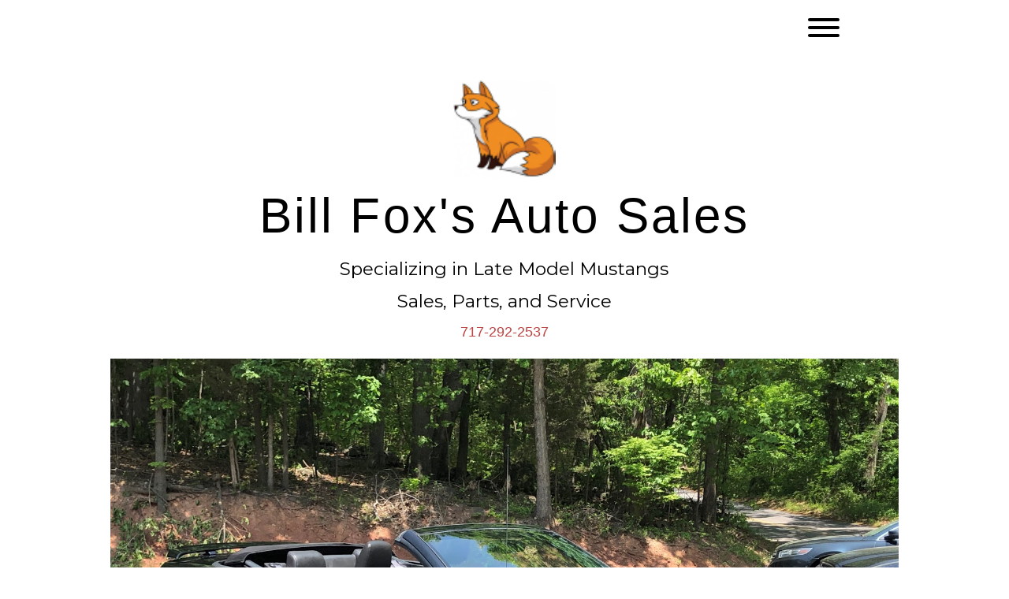

--- FILE ---
content_type: text/css; charset=utf-8
request_url: https://editor.turbify.com/static_style?v=1.5.8c&vbid=vbid-3e013f99-ra79glkx&caller=live
body_size: 4151
content:
/******************************************************************************************************
 *            DYNAMIC STYLE FOR style-f21ecb09-vayiqof4
 *                                 	 
 ******************************************************************************************************/
	 .style-3e013f99-5lx31obi .style-f21ecb09-vayiqof4 .Body  {
		font-size:calc( 10px + ( 12rem - 10rem ) );
						max-width: 650px;
						
						margin-right: 20px;
						
						margin-left: 20px;
						
						margin-bottom: 10px;
						
						line-height: 1.4em;
							
		}
	 .style-3e013f99-5lx31obi .style-f21ecb09-vayiqof4 .Subtitle  ,  .style-3e013f99-5lx31obi .style-f21ecb09-vayiqof4 .Body h2  { font-size:calc( 10px + ( 15rem - 10rem ) );
						color: rgb(110, 110, 110);
						
						max-width: 650px;
						
						letter-spacing: 0.1em;
						
						margin-right: 20px;
						
						margin-top: 15px;
						
						margin-left: 20px;
						
						margin-bottom: 15px;
						
						font-family: Arial;
							
		}
	 .style-3e013f99-5lx31obi .style-f21ecb09-vayiqof4 .quote-holder  {
		
						margin-bottom: 45px;
						
						margin-top: 35px;
							
		}
	 .style-3e013f99-5lx31obi .style-f21ecb09-vayiqof4 .subtitle-wrapper  {
		
						max-width: 1180px;
							
		}
	 .style-3e013f99-5lx31obi .style-f21ecb09-vayiqof4 .Title  ,  .style-3e013f99-5lx31obi .style-f21ecb09-vayiqof4 .Body h1  { font-size:calc( 10px + ( 22rem - 10rem ) );
						color: rgb(0, 0, 0);
						
						max-width: 650px;
						
						letter-spacing: 0.05em;
						
						margin-right: 20px;
						
						margin-top: 30px;
						
						margin-left: 20px;
						
						font-family: Montserrat;
							
		}
	 .style-3e013f99-5lx31obi .style-f21ecb09-vayiqof4 .link-wrapper  {
		
						max-width: 1238px;
							
		}
	 .style-3e013f99-5lx31obi .style-f21ecb09-vayiqof4 .Quote  {
		
						margin-right: 50px;
						
						font-family: 'Times New Roman';
						font-size:calc( 10px + ( 19rem - 10rem ) );
						margin-left: 50px;
						
						font-style: italic;
							
		}
	 .style-3e013f99-5lx31obi .style-f21ecb09-vayiqof4 .quote-author  {
		
						font-style: italic;
						font-size:calc( 10px + ( 19rem - 10rem ) );
						color: rgb(124, 124, 124);
						
						margin-right: 50px;
						
						margin-top: 10px;
						
						margin-left: 50px;
						
						font-family: 'Times New Roman';
							
		}
	 .style-3e013f99-5lx31obi .style-f21ecb09-vayiqof4 .title-wrapper  {
		
						max-width: 1180px;
							
		}
	 .style-3e013f99-5lx31obi .style-f21ecb09-vayiqof4 .item-links span  {
		
						font-family: Arial;
						font-size:calc( 10px + ( 13rem - 10rem ) );
						color: rgb(0, 0, 0);
						
						padding-bottom: 10px;
						
						letter-spacing: 0.1em;
						
						padding-right: 15px;
						
						margin-top: 20px;
						
						padding-left: 15px;
						
						padding-top: 10px;
						
						margin-bottom: 20px;
						
						border-width: 1px;
						
						background-color: rgba(66, 117, 83, 0);
						
						margin-left: 50px;
							
		}
	
	 .style-3e013f99-5lx31obi .style-f21ecb09-vayiqof4 .body-wrapper  {
		
						max-width: 1032px;
							
		}
	 .style-f21ecb09-vayiqof4.master.container > #children  {
		
						background-color: rgb(255, 255, 255);
							
		}

/******************************************************************************************************
 *            UNIQUE STYLE
 *                                 	 
 ******************************************************************************************************/






















/******************************************************************************************************
 *            WEBSITE STYLE
 *                                 	 
 ******************************************************************************************************/

	
	
	
			.master.container.website-style .master.item-box:not(.custom) .preview-title:not(.custom) , 
			.master.container.website-style .master.item-box:not(.custom) .blocks-preview-title:not(.custom) { 
						font-family: Arial;
				
						letter-spacing: 0.05em;
				
						direction: ltr;
				
						line-height: 1.2em;
					
		}
	
	
	
			.master.container.website-style .master.item-box:not(.custom) .preview-subtitle:not(.custom) , 
			.master.container.website-style .master.item-box:not(.custom) .blocks-preview-subtitle:not(.custom) { 
						font-family: Montserrat;
				
						letter-spacing: -0.0em;
				
						line-height: 1.8em;
					
		}
	
	
	
			.master.container.website-style .master.item-box:not(.custom) .preview-body:not(.custom) , 
			.master.container.website-style .master.item-box:not(.custom) .blocks-preview-body:not(.custom) { 
						font-family: Arial;
				
						letter-spacing: 0.0em;
				
						line-height: 0.9em;
					
		}
	
	
	
			  .header-box + .master.item-box.fill-height , 
			  #menu-placeholder + .master.item-box.fill-height { 
						min-height: calc(100vh - 73px)!important;
					
		}
	
	
	
			body    {
		
						background-color: rgb(255, 255, 255);
					
		}
	
	
	
			#xprs.in-editor  .header-box + .control-handle + .master.item-box.fill-height , 
			#xprs.in-editor  #menu-placeholder + .control-handle + .master.item-box.fill-height { 
						min-height: calc(100vh - 123px)!important;
					
		}/******************************************************************************************************
 *            DYNAMIC STYLE FOR style-3e013f99-5lx31obi
 *                                 	 
 ******************************************************************************************************/
	 .master .style-3e013f99-5lx31obi .title-holder  {
		
						text-align: center;
							
		}
	 .master .style-3e013f99-5lx31obi .preview.image-cover  {
		
						min-height: 250px;
							
		}
	 .master .style-3e013f99-5lx31obi .Title  ,  .master .style-3e013f99-5lx31obi .Body h1  { font-size:calc( 10px + ( 37rem - 10rem ) );
						color: rgb(0, 0, 0);
						
						margin-right: 50px;
						
						margin-top: 30px;
						
						margin-left: 50px;
						
						font-family: ff-tisa-web-pro;
							
		}
	 .master .style-3e013f99-5lx31obi  .preview-content-holder  {
		
						text-align: left;
						
						max-width: 400px;
						
						margin-right: 20px;
						
						margin-top: 20px;
						
						margin-left: 20px;
						
						margin-bottom: 20px;
						
						background-color: rgba(255, 255, 255, 0);
							
		}
	 .master .style-3e013f99-5lx31obi .item-content:not(.blocks_layout)  {
		
						background-color: rgba(212, 212, 212, 0);
							
		}
	 .master .style-3e013f99-5lx31obi .item-links span  {
		
						font-style: italic;
						font-size:calc( 10px + ( 20rem - 10rem ) );
						color: rgb(255, 255, 255);
						
						padding-bottom: 10px;
						
						letter-spacing: 0.1em;
						
						max-width: 500px;
						
						padding-right: 20px;
						
						margin-top: 20px;
						
						padding-left: 20px;
						
						padding-top: 10px;
						
						margin-bottom: 20px;
						
						font-family: 'Times New Roman';
						
						background-color: rgb(66, 117, 83);
						
						margin-left: 50px;
							
		}
	 .master .style-3e013f99-5lx31obi .preview-title  ,  .master .style-3e013f99-5lx31obi .preview-body h1  { 
						font-family: 'Times New Roman';
						font-size:calc( 10px + ( 20rem - 10rem ) );
						color: rgb(0, 0, 0);
						
						letter-spacing: 0em;
						
						margin-top: 20px;
						
						margin-bottom: 5px;
						
						line-height: 1.1em;
							
		}
	 .master .style-3e013f99-5lx31obi .Quote  {
		
						margin-right: 50px;
						
						font-family: 'Times New Roman';
						
						margin-left: 50px;
						
						font-style: italic;
							
		}
	 .master .style-3e013f99-5lx31obi .preview-item-links span  ,  .master .style-3e013f99-5lx31obi #sr-basket-widget *  { 
						border-width: 1px;
						font-size:calc( 10px + ( 16rem - 10rem ) );
						color: rgb(50, 50, 50);
						
						padding-bottom: 10px;
						
						border-color: rgb(147, 147, 147);
						
						letter-spacing: 0.1em;
						
						padding-right: 15px;
						
						margin-top: 20px;
						
						padding-left: 15px;
						
						padding-top: 10px;
						
						margin-bottom: 20px;
						
						font-family: 'Times New Roman';
						
						background-color: rgba(159, 14, 14, 0);
							
		}
	 .master .style-3e013f99-5lx31obi .quote-author  {
		
						font-style: italic;
						font-size:calc( 10px + ( 23rem - 10rem ) );
						color: rgb(124, 124, 124);
						
						margin-right: 50px;
						
						margin-left: 50px;
						
						font-family: 'Times New Roman';
							
		}
	 .master .style-3e013f99-5lx31obi .item-links  {
		
						text-align: center;
							
		}
	 .master .style-3e013f99-5lx31obi .preview-element.icon-source  {
		
						width: 50px;
							
		}
	 .master .style-3e013f99-5lx31obi .body-holder  {
		
						text-align: justify;
							
		}
	 .master .style-3e013f99-5lx31obi .Body  {
		
						margin-bottom: 20px;
						
						line-height: 1.4em;
						font-size:calc( 10px + ( 14rem - 10rem ) );
						margin-left: 50px;
						
						margin-right: 50px;
							
		}
	 .master .style-3e013f99-5lx31obi .Subtitle  ,  .master .style-3e013f99-5lx31obi .Body h2  { 
						font-style: italic;
						font-size:calc( 10px + ( 22rem - 10rem ) );
						letter-spacing: 0.05em;
						
						margin-right: 50px;
						
						margin-top: 15px;
						
						margin-left: 50px;
						
						margin-bottom: 15px;
						
						font-family: ff-tisa-web-pro;
							
		}
	 .master .style-3e013f99-5lx31obi .page-image-cover  {
		
						margin-bottom: 30px;
							
		}
	 .master .style-3e013f99-5lx31obi .title-wrapper  {
		
						max-width: 1124px;
							
		}
	 .master .style-3e013f99-5lx31obi .subtitle-wrapper  {
		
						max-width: 1114px;
							
		}
	 .master .style-3e013f99-5lx31obi  .preview-content-wrapper  {
		
						text-align: left;
							
		}
	 .master .style-3e013f99-5lx31obi .body-wrapper  {
		
						max-width: 700px;
							
		}
	 .master .style-3e013f99-5lx31obi .preview-item-links span:hover  ,  .master .style-3e013f99-5lx31obi .preview-element.Link.hover-tester  { 
						background-color: rgba(0, 0, 0, 0);
						
						color: rgb(0, 0, 0);
							
		}
	 .master .style-3e013f99-5lx31obi .subtitle-holder  {
		
						text-align: center;
							
		}
	 .master .style-3e013f99-5lx31obi .preview-body  {
		
						line-height: 1.6em;
						font-size:calc( 10px + ( 12rem - 10rem ) );
						color: rgb(34, 34, 34);
						
						max-width: 500px;
						
						margin-top: 10px;
						
						margin-bottom: 10px;
						
						font-family: Arial;
							
		}
	
	 .style-3e013f99-5lx31obi.master.container > #children  {
		
						background-color: rgb(243, 243, 243);
							
		}
	 .master .style-3e013f99-5lx31obi .preview-subtitle  ,  .master .style-3e013f99-5lx31obi .preview-body h2  { 
						font-family: 'Roboto Slab Light';
						font-size:calc( 10px + ( 14rem - 10rem ) );
						color: rgb(35, 35, 35);
						
						letter-spacing: 0.1em;
						
						margin-right: 0px;
						
						margin-left: 0px;
						
						margin-bottom: 5px;
						
						line-height: 1.2em;
							
		}

/******************************************************************************************************
 *            UNIQUE STYLE
 *                                 	 
 ******************************************************************************************************/





























/******************************************************************************************************
 *            WEBSITE STYLE
 *                                 	 
 ******************************************************************************************************/
/******************************************************************************************************
 *            DYNAMIC STYLE FOR style-3e013f99-tlqaqv5u
 *                                 	 
 ******************************************************************************************************/
	 .style-3e013f99-5lx31obi .style-3e013f99-tlqaqv5u  .preview-content-holder  {
		
						margin-right: 0px;
						
						padding-bottom: 0px;
						
						text-align: center;
						
						max-width: 650px;
						
						padding-right: 0px;
						
						margin-top: 30px;
						
						margin-left: 0px;
						
						padding-top: 0px;
						
						margin-bottom: 30px;
						
						background-color: rgba(255, 255, 255, 0);
						
						padding-left: 0px;
							
		}
	 .style-3e013f99-5lx31obi .style-3e013f99-tlqaqv5u .item-content:not(.blocks_layout)  {
		
						background-color: rgba(0, 0, 0, 0);
							
		}
	 .style-3e013f99-5lx31obi .style-3e013f99-tlqaqv5u .preview-divider  {
		
						border-bottom-width: 1px;
						
						width: 10%;
							
		}
	 .style-3e013f99-5lx31obi .style-3e013f99-tlqaqv5u .inner-pic  {
		
						opacity: 0.49;
						
						color: rgb(0, 0, 0);
						
		    			-webkit-filter: brightness(0.8);	
		}
	 .style-3e013f99-5lx31obi .style-3e013f99-tlqaqv5u .preview-subtitle-holder  {
		
						max-width: 1050px;
							
		}
	 .style-3e013f99-5lx31obi .style-3e013f99-tlqaqv5u .multi_layout .helper-div.middle-center .pic-side  {
		
						margin-left: -6%;
							
		}
	 .style-3e013f99-5lx31obi .style-3e013f99-tlqaqv5u .multi_layout .helper-div.middle-center  {
		
						padding-left: 6%;
						
						padding-right: 6%;
						
						width: 88%;
							
		}
	 .style-3e013f99-5lx31obi .style-3e013f99-tlqaqv5u .background-div  {
			
		}
	 .style-3e013f99-5lx31obi .style-3e013f99-tlqaqv5u.master.item-box   {
		
						background-color: rgb(239, 239, 239);
							
		}
	 .style-3e013f99-5lx31obi .style-3e013f99-tlqaqv5u .preview-title  ,  .style-3e013f99-5lx31obi .style-3e013f99-tlqaqv5u .preview-body h1  { 
						line-height: 0.9em;
						font-size:calc( 10px + ( 22rem - 10rem ) );
						color: rgb(0, 0, 0);
						
						letter-spacing: 0.0em;
						
						margin-top: 10px;
						
						margin-bottom: 10px;
						
						font-family: Oranienbaum;
						
						background-color: rgba(255, 255, 255, 0);
							
		}
	 .style-3e013f99-5lx31obi .style-3e013f99-tlqaqv5u .preview-item-links span  ,  .style-3e013f99-5lx31obi .style-3e013f99-tlqaqv5u #sr-basket-widget *  { 
						border-width: 2px;
						font-size:calc( 10px + ( 15rem - 10rem ) );
						color: rgb(0, 0, 0);
						
						padding-bottom: 10px;
						
						border-color: rgb(0, 0, 0);
						
						letter-spacing: 0.1em;
						
						padding-right: 30px;
						
						margin-top: 20px;
						
						padding-left: 30px;
						
						border-radius: 18px;
						
						padding-top: 10px;
						
						font-family: Arial;
						
						background-color: rgba(0, 0, 0, 0);
							
		}
	 .style-3e013f99-5lx31obi .style-3e013f99-tlqaqv5u .preview-element.icon-source  {
		
						margin-bottom: 15px;
						
						width: 60px;
							
		}
	 .style-3e013f99-5lx31obi .style-3e013f99-tlqaqv5u .background-image-div  {
		
						color: rgb(0, 0, 0);
							
		}
	 .style-3e013f99-5lx31obi .style-3e013f99-tlqaqv5u .preview-item-links span:before  ,  .style-3e013f99-5lx31obi .style-3e013f99-tlqaqv5u .effect-tester  { 
						background-color: rgb(0, 0, 0);
							
		}
	 .style-3e013f99-5lx31obi .style-3e013f99-tlqaqv5u .preview-body-holder  {
		
						max-width: 800px;
							
		}
	 .style-3e013f99-5lx31obi .style-3e013f99-tlqaqv5u  .preview-content-wrapper  {
		
						text-align: center;
						
						vertical-align: middle;
							
		}
	 .style-3e013f99-5lx31obi .style-3e013f99-tlqaqv5u .preview-item-links span:hover  ,  .style-3e013f99-5lx31obi .style-3e013f99-tlqaqv5u .preview-element.Link.hover-tester  { 
						color: rgb(255, 255, 255);
						
						background-color: rgba(0, 0, 0, 0);
							
		}
	 .style-3e013f99-5lx31obi .style-3e013f99-tlqaqv5u .inner-pic-holder  {
		
						background-color: rgb(239, 239, 239);
							
		}
	 .style-3e013f99-5lx31obi .style-3e013f99-tlqaqv5u .preview-icon-holder  {
		
						margin-bottom: 40px;
							
		}
	 .style-3e013f99-5lx31obi .style-3e013f99-tlqaqv5u .preview-body  {
		
						line-height: 1.8em;
						font-size:calc( 10px + ( 12rem - 10rem ) );
						color: rgb(46, 46, 46);
						
						letter-spacing: -0.0em;
						
						max-width: 800px;
						
						margin-top: 10px;
						
						margin-bottom: 10px;
						
						font-family: Arial;
							
		}
	
	 .style-3e013f99-5lx31obi .style-3e013f99-tlqaqv5u .middle_layout .helper-div  ,  .style-3e013f99-5lx31obi .style-3e013f99-tlqaqv5u .multi_layout .helper-div.middle-center .text-side  { 
						max-width: 1000px;
							
		}
	 .style-3e013f99-5lx31obi .style-3e013f99-tlqaqv5u .preview-subtitle  ,  .style-3e013f99-5lx31obi .style-3e013f99-tlqaqv5u .preview-body h2  { 
						font-family: Montserrat;
						font-size:calc( 10px + ( 18rem - 10rem ) );
						color: rgb(106, 106, 106);
						
						letter-spacing: 0.0em;
						
						margin-right: 0px;
						
						margin-top: 10px;
						
						margin-left: 0px;
						
						margin-bottom: 10px;
						
						line-height: 1.8em;
							
		}

/******************************************************************************************************
 *            UNIQUE STYLE
 *                                 	 
 ******************************************************************************************************/
 .style-3e013f99-tlqaqv5u #vbid-3e013f99-n78beoo9 .preview-content-holder{
				
							text-align : center;
					
				}


 .style-3e013f99-tlqaqv5u #vbid-3e013f99-brrfyuwq.inner-pic{
				
							background-position : 50% 50%;
					
				} .style-3e013f99-tlqaqv5u #vbid-3e013f99-xy69z8lm.inner-pic{
				
							background-position : 49.2685470581055% 69.2805786132813%;
					
				}











 .style-3e013f99-tlqaqv5u #vbid-3e013f99-n78beoo9 .preview-content-wrapper{
				
							text-align : center;
					
				}










/******************************************************************************************************
 *            WEBSITE STYLE
 *                                 	 
 ******************************************************************************************************/
/******************************************************************************************************
 *            DYNAMIC STYLE FOR style-3e013f99-rrsoz4bf
 *                                 	 
 ******************************************************************************************************/
	 .style-3e013f99-5lx31obi .style-3e013f99-rrsoz4bf  .preview-content-holder  {
		
						margin-right: 0px;
						
						padding-bottom: 0px;
						
						text-align: left;
						
						max-width: 250px;
						
						padding-right: 0px;
						
						margin-top: 40px;
						
						margin-left: 0px;
						
						padding-top: 0px;
						
						margin-bottom: 40px;
						
						background-color: rgba(0, 0, 0, 0);
						
						border-color: rgb(197, 197, 197);
						
						padding-left: 0px;
							
		}
	 .style-3e013f99-5lx31obi .style-3e013f99-rrsoz4bf .item-content:not(.blocks_layout)  {
		
						background-color: rgba(0, 0, 0, 0);
							
		}
	 .style-3e013f99-5lx31obi .style-3e013f99-rrsoz4bf .preview-divider  {
		
						border-color: rgb(255, 255, 255);
						
						width: 15%;
							
		}
	 .style-3e013f99-5lx31obi .style-3e013f99-rrsoz4bf .inner-pic  {
		
						opacity: 1;
						
		    			-webkit-filter:none;filter:none;	
		}
	 .style-3e013f99-5lx31obi .style-3e013f99-rrsoz4bf .multi_layout .helper-div.middle-center .pic-side  {
		
						margin-left: -6%;
							
		}
	 .style-3e013f99-5lx31obi .style-3e013f99-rrsoz4bf .multi_layout .helper-div.middle-center  {
		
						padding-left: 6%;
						
						padding-right: 6%;
						
						width: 88%;
							
		}
	 .style-3e013f99-5lx31obi .style-3e013f99-rrsoz4bf.master.item-box   {
		
						background-color: rgb(255, 255, 255);
							
		}
	 .style-3e013f99-5lx31obi .style-3e013f99-rrsoz4bf .preview-title  ,  .style-3e013f99-5lx31obi .style-3e013f99-rrsoz4bf .preview-body h1  { 
						line-height: 1.2em;
						font-size:calc( 10px + ( 12rem - 10rem ) );
						text-transform: uppercase;
						
						color: rgb(255, 255, 255);
						
						letter-spacing: 0.0em;
						
						margin-top: 10px;
						
						margin-bottom: 5px;
						
						font-family: Montserrat;
						
						background-color: rgba(255, 255, 255, 0);
							
		}
	 .style-3e013f99-5lx31obi .style-3e013f99-rrsoz4bf.master.item-box   {
		
						padding-left: 0%;
						
						padding-right: 0%;
						
						width: 100%;
							
		}
	 .style-3e013f99-5lx31obi .style-3e013f99-rrsoz4bf .preview-item-links span  ,  .style-3e013f99-5lx31obi .style-3e013f99-rrsoz4bf #sr-basket-widget *  { 
						font-family: Arial;
						font-size:calc( 10px + ( 10rem - 10rem ) );
						color: rgb(255, 255, 255);
						
						padding-bottom: 15px;
						
						border-color: rgb(255, 255, 255);
						
						letter-spacing: 0.3em;
						
						padding-right: 40px;
						
						margin-top: 30px;
						
						padding-left: 40px;
						
						padding-top: 15px;
						
						border-width: 0px;
						
						background-color: rgb(191, 68, 68);
							
		}
	 .style-3e013f99-5lx31obi .style-3e013f99-rrsoz4bf .stripe-background  {
		
						opacity: 0.18;
						
		    			-webkit-filter: grayscale(100%);
						margin-left: 0%;
							
		}
	 .style-3e013f99-5lx31obi .style-3e013f99-rrsoz4bf .preview-element.icon-source  {
		
						margin-bottom: 15px;
						
						width: 210px;
							
		}
	 .style-3e013f99-5lx31obi .style-3e013f99-rrsoz4bf .preview-item-links span:before  ,  .style-3e013f99-5lx31obi .style-3e013f99-rrsoz4bf .effect-tester  { 
						background-color: rgb(0, 0, 0);
							
		}
	 .style-3e013f99-5lx31obi .style-3e013f99-rrsoz4bf .preview-body-holder  {
		
						max-width: 500px;
							
		}
	 .style-3e013f99-5lx31obi .style-3e013f99-rrsoz4bf  .preview-content-wrapper  {
		
						text-align: left;
						
						vertical-align: middle;
							
		}
	 .style-3e013f99-5lx31obi .style-3e013f99-rrsoz4bf .preview-item-links span:hover  ,  .style-3e013f99-5lx31obi .style-3e013f99-rrsoz4bf .preview-element.Link.hover-tester  { 
						color: rgb(255, 255, 255);
						
						background-color: rgb(0, 0, 0);
							
		}
	 .style-3e013f99-5lx31obi .style-3e013f99-rrsoz4bf .inner-pic-holder  {
		
						background-color: rgb(234, 224, 194);
							
		}
	 .style-3e013f99-5lx31obi .style-3e013f99-rrsoz4bf .preview-icon-holder  {
		
						margin-bottom: 40px;
							
		}
	 .style-3e013f99-5lx31obi .style-3e013f99-rrsoz4bf .preview-body  {
		
						line-height: 1.4em;
						font-size:calc( 10px + ( 12rem - 10rem ) );
						color: rgb(255, 255, 255);
						
						letter-spacing: 0.0em;
						
						max-width: 600px;
						
						margin-bottom: 0px;
						
						font-family: Arial;
							
		}
	
	 .style-3e013f99-5lx31obi .style-3e013f99-rrsoz4bf .middle_layout .helper-div  ,  .style-3e013f99-5lx31obi .style-3e013f99-rrsoz4bf .multi_layout .helper-div.middle-center .text-side  { 
						max-width: 1000px;
							
		}
	 .style-3e013f99-5lx31obi .style-3e013f99-rrsoz4bf .preview-subtitle  ,  .style-3e013f99-5lx31obi .style-3e013f99-rrsoz4bf .preview-body h2  { 
						font-family: Montserrat;
						font-size:calc( 10px + ( 10rem - 10rem ) );
						color: rgb(255, 255, 255);
						
						letter-spacing: 0.0em;
						
						margin-right: 0px;
						
						margin-top: 0px;
						
						margin-left: 0px;
						
						margin-bottom: 10px;
						
						line-height: 1.4em;
							
		}

/******************************************************************************************************
 *            UNIQUE STYLE
 *                                 	 
 ******************************************************************************************************/
 .style-3e013f99-rrsoz4bf #vbid-3e013f99-vfylebxj .preview-content-holder{
				
							text-align : center;
					
				} .style-3e013f99-rrsoz4bf #vbid-3e013f99-llg39ghm .preview-content-holder{
				
							text-align : center;
					
				} .style-3e013f99-rrsoz4bf #vbid-3e013f99-kp8hs7da .preview-content-holder{
				
							text-align : center;
					
				} .style-3e013f99-rrsoz4bf #vbid-3e013f99-gtrgragw .preview-content-holder{
				
							text-align : left;
					
				} .style-3e013f99-rrsoz4bf #vbid-3e013f99-jjnajx5d .preview-content-holder{
				
							text-align : left;
					
				} .style-3e013f99-rrsoz4bf #vbid-3e013f99-bk3a88ji .preview-content-holder{
				
							text-align : left;
					
				} .style-3e013f99-rrsoz4bf #vbid-3e013f99-sjdrqpzw .preview-content-holder{
				
							text-align : left;
					
				} .style-3e013f99-rrsoz4bf #vbid-3e013f99-lk5j9bzs .preview-content-holder{
				
							text-align : left;
					
				} .style-3e013f99-rrsoz4bf #vbid-3e013f99-ywpbfnwj .preview-content-holder{
				
							text-align : center;
					
				}


 .style-3e013f99-rrsoz4bf #vbid-3e013f99-nauii7h6.inner-pic{
				
							background-position : 44.6708% 48.2667%;
					
				} .style-3e013f99-rrsoz4bf #vbid-3e013f99-kp3sfvdz.inner-pic{
				
							background-position : 44.6708% 48.2667%;
					
				} .style-3e013f99-rrsoz4bf #vbid-3e013f99-dgcglrq9.inner-pic{
				
							background-position : 44.6708% 48.2667%;
					
				}










 .style-3e013f99-rrsoz4bf #vbid-3e013f99-vfylebxj .preview-content-wrapper{
				
							text-align : center;
					
				} .style-3e013f99-rrsoz4bf #vbid-3e013f99-llg39ghm .preview-content-wrapper{
				
							text-align : center;
					
				} .style-3e013f99-rrsoz4bf #vbid-3e013f99-kp8hs7da .preview-content-wrapper{
				
							text-align : center;
					
				} .style-3e013f99-rrsoz4bf #vbid-3e013f99-gtrgragw .preview-content-wrapper{
				
							text-align : left;
					
				} .style-3e013f99-rrsoz4bf #vbid-3e013f99-jjnajx5d .preview-content-wrapper{
				
							text-align : left;
					
				} .style-3e013f99-rrsoz4bf #vbid-3e013f99-bk3a88ji .preview-content-wrapper{
				
							text-align : left;
					
				} .style-3e013f99-rrsoz4bf #vbid-3e013f99-sjdrqpzw .preview-content-wrapper{
				
							text-align : left;
					
				} .style-3e013f99-rrsoz4bf #vbid-3e013f99-lk5j9bzs .preview-content-wrapper{
				
							text-align : left;
					
				} .style-3e013f99-rrsoz4bf #vbid-3e013f99-ywpbfnwj .preview-content-wrapper{
				
							text-align : center;
					
				}










/******************************************************************************************************
 *            WEBSITE STYLE
 *                                 	 
 ******************************************************************************************************/
/******************************************************************************************************
 *            DYNAMIC STYLE FOR style-f21ecb09-uizgczsv
 *                                 	 
 ******************************************************************************************************/
	 .style-3e013f99-5lx31obi .style-f21ecb09-uizgczsv .preview-title-holder  {
		
						text-align: left;
							
		}
	 .style-3e013f99-5lx31obi .style-f21ecb09-uizgczsv.master.item-box   {
		
						position: relative;
						
						background-color: rgb(255, 255, 255);
							
		}
	 .style-3e013f99-5lx31obi .style-f21ecb09-uizgczsv .preview-item-links span:hover  ,  .style-3e013f99-5lx31obi .style-f21ecb09-uizgczsv .preview-element.Link.hover-tester  { 
						color: rgb(13, 47, 149);
						
						background-color: rgb(151, 151, 151);
							
		}
	 .style-3e013f99-5lx31obi .style-f21ecb09-uizgczsv.master.item-box   {
		
						padding-left: 6%;
						
						padding-right: 6%;
						
						width: 88%;
							
		}
	 .style-3e013f99-5lx31obi .style-f21ecb09-uizgczsv .preview-item-links  {
		
						text-align: center;
							
		}
	 .style-3e013f99-5lx31obi .style-f21ecb09-uizgczsv  .preview-content-holder  {
		
						border-color: rgb(214, 214, 214);
						
						background-color: rgba(0, 0, 0, 0);
						
						text-align: left;
						
						max-width: 2000px;
							
		}
	 .style-3e013f99-5lx31obi .style-f21ecb09-uizgczsv .preview-item-links span  ,  .style-3e013f99-5lx31obi .style-f21ecb09-uizgczsv #sr-basket-widget *  { 
						border-width: 2px;
						font-size:calc( 10px + ( 14rem - 10rem ) );
						text-transform: uppercase;
						
						color: rgb(0, 0, 0);
						
						padding-bottom: 4px;
						
						border-color: rgb(61, 26, 239);
						
						letter-spacing: 0.05em;
						
						max-width: 1150px;
						
						margin-right: 5px;
						
						margin-left: 0px;
						
						border-radius: 2px;
						
						padding-top: 4px;
						
						font-family: Montserrat;
						
						background-color: rgb(255, 255, 255);
						
						padding-right: 5px;
						
						padding-left: 5px;
							
		}
	 .style-3e013f99-5lx31obi .style-f21ecb09-uizgczsv .preview-title  ,  .style-3e013f99-5lx31obi .style-f21ecb09-uizgczsv .preview-body h1  { 
						color: rgb(255, 255, 255);
						
						background-color: rgba(255, 255, 255, 0);
						
						font-family: Montserrat;
						font-size:calc( 10px + ( 13rem - 10rem ) );
						text-transform: uppercase;
							
		}
	 .style-3e013f99-5lx31obi .style-f21ecb09-uizgczsv .item-content:not(.blocks_layout)  {
		
						background-color: rgba(0, 0, 0, 0);
							
		}
	 .style-3e013f99-5lx31obi .style-f21ecb09-uizgczsv .preview-divider  {
		
						width: 100%;
							
		}
	 .style-3e013f99-5lx31obi .style-f21ecb09-uizgczsv .preview-item-links span:before  ,  .style-3e013f99-5lx31obi .style-f21ecb09-uizgczsv .effect-tester  { 
						background-color: rgb(255, 255, 255);
							
		}
	 .style-3e013f99-5lx31obi .style-f21ecb09-uizgczsv .preview-subtitle-holder  {
		
						text-align: left;
							
		}
	 .style-3e013f99-5lx31obi .style-f21ecb09-uizgczsv .stripe-background  {
		
						margin-left: -6%;
							
		}
	 .style-3e013f99-5lx31obi .style-f21ecb09-uizgczsv .preview-element.icon-source  {
		
						width: 40px;
							
		}
	 .style-3e013f99-5lx31obi .style-f21ecb09-uizgczsv  .preview-content-wrapper  {
		
						vertical-align: bottom;
						
						text-align: center;
							
		}
	 .style-3e013f99-5lx31obi .style-f21ecb09-uizgczsv .middle_layout .helper-div  ,  .style-3e013f99-5lx31obi .style-f21ecb09-uizgczsv .multi_layout .helper-div.middle-center .text-side  { 
						max-width: 2000px;
							
		}
	 .style-3e013f99-5lx31obi .style-f21ecb09-uizgczsv .preview-subtitle  ,  .style-3e013f99-5lx31obi .style-f21ecb09-uizgczsv .preview-body h2  { 
						color: rgb(106, 106, 106);
						
						font-family: Montserrat;
						font-size:calc( 10px + ( 10rem - 10rem ) );
						text-transform: uppercase;
							
		}

/******************************************************************************************************
 *            UNIQUE STYLE
 *                                 	 
 ******************************************************************************************************/




















/******************************************************************************************************
 *            WEBSITE STYLE
 *                                 	 
 ******************************************************************************************************/
/******************************************************************************************************
 *            DYNAMIC STYLE FOR style-3e013f99-9znpe7on
 *                                 	 
 ******************************************************************************************************/
	 .style-3e013f99-5lx31obi .style-3e013f99-9znpe7on  .preview-content-holder  {
		
						margin-right: 0px;
						
						padding-bottom: 0px;
						
						text-align: left;
						
						max-width: 411px;
						
						padding-right: 0px;
						
						margin-top: 40px;
						
						margin-left: 0px;
						
						padding-top: 0px;
						
						margin-bottom: 40px;
						
						background-color: rgba(0, 0, 0, 0);
						
						border-color: rgb(197, 197, 197);
						
						padding-left: 0px;
							
		}
	 .style-3e013f99-5lx31obi .style-3e013f99-9znpe7on .item-content:not(.blocks_layout)  {
		
						background-color: rgba(0, 0, 0, 0);
							
		}
	 .style-3e013f99-5lx31obi .style-3e013f99-9znpe7on .preview-divider  {
		
						width: 15%;
							
		}
	 .style-3e013f99-5lx31obi .style-3e013f99-9znpe7on .inner-pic  {
		
						opacity: 1;
						
		    			-webkit-filter: brightness(0.8);	
		}
	 .style-3e013f99-5lx31obi .style-3e013f99-9znpe7on .multi_layout .helper-div.middle-center .pic-side  {
		
						margin-left: -6%;
							
		}
	 .style-3e013f99-5lx31obi .style-3e013f99-9znpe7on .multi_layout .helper-div.middle-center  {
		
						padding-left: 6%;
						
						width: 88%;
						
						padding-right: 6%;
							
		}
	 .style-3e013f99-5lx31obi .style-3e013f99-9znpe7on.master.item-box   {
		
						background-color: rgb(255, 255, 255);
							
		}
	 .style-3e013f99-5lx31obi .style-3e013f99-9znpe7on .preview-title  ,  .style-3e013f99-5lx31obi .style-3e013f99-9znpe7on .preview-body h1  { 
						font-family: Montserrat;
						font-size:calc( 10px + ( 18rem - 10rem ) );
						text-transform: uppercase;
						
						color: rgb(0, 0, 0);
						
						letter-spacing: 0.0em;
						
						margin-top: 10px;
						
						margin-bottom: 10px;
						
						line-height: 1.2em;
						
						background-color: rgba(255, 255, 255, 0);
							
		}
	 .style-3e013f99-5lx31obi .style-3e013f99-9znpe7on.master.item-box   {
		
						padding-left: 0%;
						
						width: 100%;
						
						padding-right: 0%;
							
		}
	 .style-3e013f99-5lx31obi .style-3e013f99-9znpe7on .preview-item-links span  ,  .style-3e013f99-5lx31obi .style-3e013f99-9znpe7on #sr-basket-widget *  { 
						border-width: 0px;
						font-size:calc( 10px + ( 10rem - 10rem ) );
						color: rgb(255, 255, 255);
						
						padding-bottom: 15px;
						
						border-color: rgb(255, 255, 255);
						
						letter-spacing: 0.3em;
						
						padding-right: 40px;
						
						margin-top: 30px;
						
						padding-left: 40px;
						
						padding-top: 15px;
						
						font-family: Arial;
						
						background-color: rgb(191, 68, 68);
							
		}
	 .style-3e013f99-5lx31obi .style-3e013f99-9znpe7on .stripe-background  {
		
						opacity: 0.18;
						
		    			-webkit-filter: grayscale(100%);
						margin-left: 0%;
							
		}
	 .style-3e013f99-5lx31obi .style-3e013f99-9znpe7on .preview-element.icon-source  {
		
						width: 210px;
						
						margin-bottom: 15px;
							
		}
	 .style-3e013f99-5lx31obi .style-3e013f99-9znpe7on .preview-icon-holder  {
		
						margin-bottom: 40px;
							
		}
	 .style-3e013f99-5lx31obi .style-3e013f99-9znpe7on .preview-body-holder  {
		
						max-width: 500px;
							
		}
	 .style-3e013f99-5lx31obi .style-3e013f99-9znpe7on  .preview-content-wrapper  {
		
						text-align: left;
						
						vertical-align: middle;
							
		}
	 .style-3e013f99-5lx31obi .style-3e013f99-9znpe7on .preview-item-links span:hover  ,  .style-3e013f99-5lx31obi .style-3e013f99-9znpe7on .preview-element.Link.hover-tester  { 
						color: rgb(255, 255, 255);
						
						background-color: rgb(0, 0, 0);
							
		}
	 .style-3e013f99-5lx31obi .style-3e013f99-9znpe7on .inner-pic-holder  {
		
						background-color: rgb(255, 255, 255);
							
		}
	 .style-3e013f99-5lx31obi .style-3e013f99-9znpe7on .preview-item-links span:before  ,  .style-3e013f99-5lx31obi .style-3e013f99-9znpe7on .effect-tester  { 
						background-color: rgb(0, 0, 0);
							
		}
	 .style-3e013f99-5lx31obi .style-3e013f99-9znpe7on .preview-body  {
		
						font-family: Oranienbaum;
						font-size:calc( 10px + ( 32rem - 10rem ) );
						color: rgb(191, 68, 68);
						
						letter-spacing: 0.0em;
						
						max-width: 600px;
						
						margin-bottom: 0px;
						
						line-height: 1.5em;
							
		}
	
	 .style-3e013f99-5lx31obi .style-3e013f99-9znpe7on .middle_layout .helper-div  ,  .style-3e013f99-5lx31obi .style-3e013f99-9znpe7on .multi_layout .helper-div.middle-center .text-side  { 
						max-width: 1000px;
							
		}
	 .style-3e013f99-5lx31obi .style-3e013f99-9znpe7on .preview-subtitle  ,  .style-3e013f99-5lx31obi .style-3e013f99-9znpe7on .preview-body h2  { 
						line-height: 1.4em;
						font-size:calc( 10px + ( 12rem - 10rem ) );
						color: rgb(151, 151, 151);
						
						letter-spacing: 0.0em;
						
						margin-right: 0px;
						
						margin-top: 10px;
						
						margin-left: 0px;
						
						margin-bottom: 10px;
						
						font-family: Montserrat;
							
		}

/******************************************************************************************************
 *            UNIQUE STYLE
 *                                 	 
 ******************************************************************************************************/
 .style-3e013f99-9znpe7on #vbid-3e013f99-vtibfwry .preview-content-holder{
				
							text-align : left;
					
				} .style-3e013f99-9znpe7on #vbid-3e013f99-iuazufig .preview-content-holder{
				
							text-align : center;
					
				} .style-3e013f99-9znpe7on #vbid-3e013f99-nqi9pu3r .preview-content-holder{
				
							text-align : center;
					
				} .style-3e013f99-9znpe7on #vbid-3e013f99-to6ghsun .preview-content-holder{
				
							text-align : left;
					
				} .style-3e013f99-9znpe7on #vbid-3e013f99-mmcdfkxc .preview-content-holder{
				
							text-align : left;
					
				} .style-3e013f99-9znpe7on #vbid-3e013f99-szu49nll .preview-content-holder{
				
							text-align : center;
					
				}


 .style-3e013f99-9znpe7on #vbid-3e013f99-k70zdhvy.inner-pic{
				
							background-position : 44.6708% 48.2667%;
					
				} .style-3e013f99-9znpe7on #vbid-3e013f99-mab6wuvt.inner-pic{
				
							background-position : 44.6708% 48.2667%;
					
				} .style-3e013f99-9znpe7on #vbid-3e013f99-eencuqib.inner-pic{
				
							background-position : 44.6708% 48.2667%;
					
				}










 .style-3e013f99-9znpe7on #vbid-3e013f99-vtibfwry .preview-content-wrapper{
				
							text-align : left;
					
				} .style-3e013f99-9znpe7on #vbid-3e013f99-iuazufig .preview-content-wrapper{
				
							text-align : center;
					
				} .style-3e013f99-9znpe7on #vbid-3e013f99-nqi9pu3r .preview-content-wrapper{
				
							text-align : center;
					
				} .style-3e013f99-9znpe7on #vbid-3e013f99-to6ghsun .preview-content-wrapper{
				
							text-align : left;
					
				} .style-3e013f99-9znpe7on #vbid-3e013f99-mmcdfkxc .preview-content-wrapper{
				
							text-align : left;
					
				} .style-3e013f99-9znpe7on #vbid-3e013f99-szu49nll .preview-content-wrapper{
				
							text-align : center;
					
				}










/******************************************************************************************************
 *            WEBSITE STYLE
 *                                 	 
 ******************************************************************************************************/
/******************************************************************************************************
 *            DYNAMIC STYLE FOR style-3e013f99-bnvy5ccl
 *                                 	 
 ******************************************************************************************************/
	 .style-3e013f99-5lx31obi .style-3e013f99-bnvy5ccl.master.item-box   {
		
						background-color: rgb(255, 255, 255);
							
		}
	 .style-3e013f99-5lx31obi .style-3e013f99-bnvy5ccl .background-image-div  {
		
						color: rgb(0, 0, 0);
							
		}
	 .style-3e013f99-5lx31obi .style-3e013f99-bnvy5ccl .preview-icon-holder  {
		
						margin-bottom: 40px;
							
		}
	 .style-3e013f99-5lx31obi .style-3e013f99-bnvy5ccl .inner-pic-holder  {
		
						background-color: rgb(255, 255, 255);
							
		}
	 .style-3e013f99-5lx31obi .style-3e013f99-bnvy5ccl  .preview-content-holder  {
		
						margin-right: 24px;
						
						padding-bottom: 0px;
						
						text-align: left;
						
						max-width: 1279px;
						
						padding-right: 0px;
						
						margin-top: 24px;
						
						margin-left: 24px;
						
						padding-top: 0px;
						
						margin-bottom: 24px;
						
						background-color: rgba(0, 0, 0, 0);
						
						border-color: rgb(197, 197, 197);
						
						padding-left: 0px;
							
		}
	 .style-3e013f99-5lx31obi .style-3e013f99-bnvy5ccl .preview-item-links span  ,  .style-3e013f99-5lx31obi .style-3e013f99-bnvy5ccl #sr-basket-widget *  { 
						border-width: 0px;
						font-size:calc( 10px + ( 10rem - 10rem ) );
						color: rgb(236, 236, 236);
						
						padding-bottom: 15px;
						
						border-color: rgb(255, 255, 255);
						
						letter-spacing: 0.3em;
						
						padding-right: 40px;
						
						margin-top: 30px;
						
						padding-left: 40px;
						
						padding-top: 15px;
						
						font-family: Arial;
						
						background-color: rgb(191, 68, 68);
							
		}
	 .style-3e013f99-5lx31obi .style-3e013f99-bnvy5ccl .preview-title  ,  .style-3e013f99-5lx31obi .style-3e013f99-bnvy5ccl .preview-body h1  { 
						font-family: Montserrat;
						font-size:calc( 10px + ( 62rem - 10rem ) );
						color: rgb(0, 0, 0);
						
						letter-spacing: 0.25em;
						
						margin-top: 5px;
						
						margin-bottom: 5px;
						
						line-height: 1.2em;
						
						background-color: rgba(255, 255, 255, 0);
							
		}
	
	 .style-3e013f99-5lx31obi .style-3e013f99-bnvy5ccl .item-content:not(.blocks_layout)  {
		
						background-color: rgba(0, 0, 0, 0);
							
		}
	 .style-3e013f99-5lx31obi .style-3e013f99-bnvy5ccl .preview-divider  {
		
						border-style: solid;
						
						border-color: rgb(191, 68, 68);
						
						border-bottom-width: 3px;
						
						margin-top: 5px;
						
						margin-bottom: 10px;
						
						width: 30%;
							
		}
	 .style-3e013f99-5lx31obi .style-3e013f99-bnvy5ccl .preview-item-links span:before  ,  .style-3e013f99-5lx31obi .style-3e013f99-bnvy5ccl .effect-tester  { 
						background-color: rgb(0, 0, 0);
							
		}
	 .style-3e013f99-5lx31obi .style-3e013f99-bnvy5ccl .preview-body-holder  {
		
						max-width: 500px;
							
		}
	 .style-3e013f99-5lx31obi .style-3e013f99-bnvy5ccl .inner-pic  {
		
						opacity: 0.21;
						
						color: rgb(0, 0, 0);
						
		    			-webkit-filter: grayscale(100%) brightness(0.8);	
		}
	 .style-3e013f99-5lx31obi .style-3e013f99-bnvy5ccl .preview-item-links span:hover  ,  .style-3e013f99-5lx31obi .style-3e013f99-bnvy5ccl .preview-element.Link.hover-tester  { 
						color: rgb(197, 197, 197);
						
						background-color: rgb(0, 0, 0);
							
		}
	 .style-3e013f99-5lx31obi .style-3e013f99-bnvy5ccl .multi_layout .helper-div.middle-center .pic-side  {
		
						margin-left: -6%;
							
		}
	 .style-3e013f99-5lx31obi .style-3e013f99-bnvy5ccl .preview-body  {
		
						font-family: Montserrat;
						font-size:calc( 10px + ( 18rem - 10rem ) );
						color: rgb(191, 68, 68);
						
						letter-spacing: 0.25em;
						
						max-width: 600px;
						
						margin-top: 5px;
						
						margin-bottom: 0px;
						
						line-height: 1.4em;
							
		}
	 .style-3e013f99-5lx31obi .style-3e013f99-bnvy5ccl .preview-element.icon-source  {
		
						width: 130px;
						
						margin-top: 5px;
						
						margin-bottom: 5px;
							
		}
	 .style-3e013f99-5lx31obi .style-3e013f99-bnvy5ccl  .preview-content-wrapper  {
		
						text-align: left;
						
						vertical-align: middle;
							
		}
	 .style-3e013f99-5lx31obi .style-3e013f99-bnvy5ccl .middle_layout .helper-div  ,  .style-3e013f99-5lx31obi .style-3e013f99-bnvy5ccl .multi_layout .helper-div.middle-center .text-side  { 
						max-width: 1000px;
							
		}
	 .style-3e013f99-5lx31obi .style-3e013f99-bnvy5ccl .multi_layout .helper-div.middle-center  {
		
						padding-left: 6%;
						
						width: 88%;
						
						padding-right: 6%;
							
		}
	 .style-3e013f99-5lx31obi .style-3e013f99-bnvy5ccl .preview-subtitle  ,  .style-3e013f99-5lx31obi .style-3e013f99-bnvy5ccl .preview-body h2  { 
						line-height: 1.1em;
						font-size:calc( 10px + ( 23rem - 10rem ) );
						color: rgb(0, 0, 0);
						
						letter-spacing: 0.25em;
						
						margin-right: 0px;
						
						margin-top: 5px;
						
						margin-left: 0px;
						
						margin-bottom: 5px;
						
						font-family: Oranienbaum;
							
		}

/******************************************************************************************************
 *            UNIQUE STYLE
 *                                 	 
 ******************************************************************************************************/




 .style-3e013f99-bnvy5ccl #vbid-3e013f99-vtgnnh7e .preview-content-holder{
				
							text-align : center;
					
				} .style-3e013f99-bnvy5ccl #vbid-3e013f99-cyo82kxg .preview-content-holder{
				
							text-align : center;
					
				} .style-3e013f99-bnvy5ccl #vbid-3e013f99-bjv55laf .preview-content-holder{
				
							text-align : center;
					
				} .style-3e013f99-bnvy5ccl #vbid-3e013f99-6tzwj6vd .preview-content-holder{
				
							text-align : left;
					
				} .style-3e013f99-bnvy5ccl #vbid-3e013f99-ow6ocedb .preview-content-holder{
				
							text-align : center;
					
				} .style-3e013f99-bnvy5ccl #vbid-3e013f99-xbrtkkds .preview-content-holder{
				
							text-align : left;
					
				} .style-3e013f99-bnvy5ccl #vbid-3e013f99-cg9nsh9x .preview-content-holder{
				
							text-align : center;
					
				} .style-3e013f99-bnvy5ccl #vbid-3e013f99-n6fdmmnm .preview-content-holder{
				
							text-align : left;
					
				}







 .style-3e013f99-bnvy5ccl #vbid-3e013f99-zul43glo.inner-pic{
				
							background-position : 44.6708% 48.2667%;
					
				} .style-3e013f99-bnvy5ccl #vbid-3e013f99-nxl0kh33.inner-pic{
				
							background-position : 44.6708% 48.2667%;
					
				} .style-3e013f99-bnvy5ccl #vbid-3e013f99-jn8cuhs5.inner-pic{
				
							background-position : 44.6708% 48.2667%;
					
				}




 .style-3e013f99-bnvy5ccl #vbid-3e013f99-vtgnnh7e .preview-content-wrapper{
				
							text-align : center;
					
				} .style-3e013f99-bnvy5ccl #vbid-3e013f99-cyo82kxg .preview-content-wrapper{
				
							text-align : center;
					
				} .style-3e013f99-bnvy5ccl #vbid-3e013f99-bjv55laf .preview-content-wrapper{
				
							text-align : center;
					
				} .style-3e013f99-bnvy5ccl #vbid-3e013f99-6tzwj6vd .preview-content-wrapper{
				
							text-align : left;
					
				} .style-3e013f99-bnvy5ccl #vbid-3e013f99-ow6ocedb .preview-content-wrapper{
				
							text-align : center;
					
				} .style-3e013f99-bnvy5ccl #vbid-3e013f99-xbrtkkds .preview-content-wrapper{
				
							text-align : left;
					
				} .style-3e013f99-bnvy5ccl #vbid-3e013f99-cg9nsh9x .preview-content-wrapper{
				
							text-align : center;
					
				} .style-3e013f99-bnvy5ccl #vbid-3e013f99-n6fdmmnm .preview-content-wrapper{
				
							text-align : left;
					
				}






/******************************************************************************************************
 *            WEBSITE STYLE
 *                                 	 
 ******************************************************************************************************/
/******************************************************************************************************
 *            DYNAMIC STYLE FOR style-f21ecb09-zu94kh0p
 *                                 	 
 ******************************************************************************************************/
	 .style-3e013f99-5lx31obi .style-f21ecb09-zu94kh0p .background-div  {
		
						color: rgb(255, 255, 255);
							
		}
	 .style-3e013f99-5lx31obi .style-f21ecb09-zu94kh0p.master.item-box   {
		
						background-color: rgb(74, 142, 200);
							
		}
	 .style-3e013f99-5lx31obi .style-f21ecb09-zu94kh0p .preview-title  ,  .style-3e013f99-5lx31obi .style-f21ecb09-zu94kh0p .preview-body h1  { 
						font-family: Montserrat;
						font-size:calc( 10px + ( 32rem - 10rem ) );
						text-transform: uppercase;
						
						color: rgb(255, 255, 255);
						
						letter-spacing: 0.1em;
						
						margin-bottom: 5px;
						
						line-height: 1.0em;
							
		}
	 .style-3e013f99-5lx31obi .style-f21ecb09-zu94kh0p .preview-link-img  {
		
						width: 27px;
						
						margin: 3px;
							
		}
	 .style-3e013f99-5lx31obi .style-f21ecb09-zu94kh0p.master.item-box   {
		
						padding-left: 0%;
						
						padding-right: 0%;
						
						width: 100%;
							
		}
	 .style-3e013f99-5lx31obi .style-f21ecb09-zu94kh0p .inner-pic-holder  {
		
						background-color: rgb(74, 142, 200);
							
		}
	 .style-3e013f99-5lx31obi .style-f21ecb09-zu94kh0p  .preview-content-holder  {
		
						margin-right: 0px;
						
						padding-bottom: 0px;
						
						text-align: center;
						
						padding-right: 0px;
						
						margin-top: 0px;
						
						margin-left: 0px;
						
						padding-top: 0px;
						
						margin-bottom: 0px;
						
						background-color: rgba(92, 33, 33, 0);
						
						padding-left: 0px;
							
		}
	 .style-3e013f99-5lx31obi .style-f21ecb09-zu94kh0p .preview-item-links span  ,  .style-3e013f99-5lx31obi .style-f21ecb09-zu94kh0p #sr-basket-widget *  { 
						color: #ffffff;
						
						font-family: Arial;
						font-size:calc( 10px + ( 13rem - 10rem ) );	
		}
	 .style-3e013f99-5lx31obi .style-f21ecb09-zu94kh0p .preview-title-holder  {
		
						text-align: center;
							
		}
	 .style-3e013f99-5lx31obi .style-f21ecb09-zu94kh0p .item-content:not(.blocks_layout)  {
		
						color: rgba(0, 0, 0, 0);
						
						background-color: rgb(191, 68, 68);
							
		}
	 .style-3e013f99-5lx31obi .style-f21ecb09-zu94kh0p .preview-subtitle-holder  {
		
						text-align: center;
							
		}
	 .style-3e013f99-5lx31obi .style-f21ecb09-zu94kh0p .preview-social-holder  {
		
						margin-bottom: 10px;
						
						margin-top: 20px;
							
		}
	 .style-3e013f99-5lx31obi .style-f21ecb09-zu94kh0p .preview-element.icon-source  {
		
						color: rgb(255, 255, 255);
						
						width: 50px;
							
		}
	 .style-3e013f99-5lx31obi .style-f21ecb09-zu94kh0p  .preview-content-wrapper  {
		
						text-align: center;
							
		}
	 .style-3e013f99-5lx31obi .style-f21ecb09-zu94kh0p .stripe-background  {
		
						margin-left: 0%;
							
		}
	 .style-3e013f99-5lx31obi .style-f21ecb09-zu94kh0p .middle_layout .helper-div  ,  .style-3e013f99-5lx31obi .style-f21ecb09-zu94kh0p .multi_layout .helper-div.middle-center .text-side  { 
						max-width: 1000px;
							
		}
	 .style-3e013f99-5lx31obi .style-f21ecb09-zu94kh0p .preview-subtitle  ,  .style-3e013f99-5lx31obi .style-f21ecb09-zu94kh0p .preview-body h2  { 
						line-height: 1.8em;
						font-size:calc( 10px + ( 22rem - 10rem ) );
						color: rgb(255, 255, 255);
						
						letter-spacing: 0.1em;
						
						margin-top: 5px;
						
						font-family: Montserrat;
							
		}

/******************************************************************************************************
 *            UNIQUE STYLE
 *                                 	 
 ******************************************************************************************************/




















/******************************************************************************************************
 *            WEBSITE STYLE
 *                                 	 
 ******************************************************************************************************/
